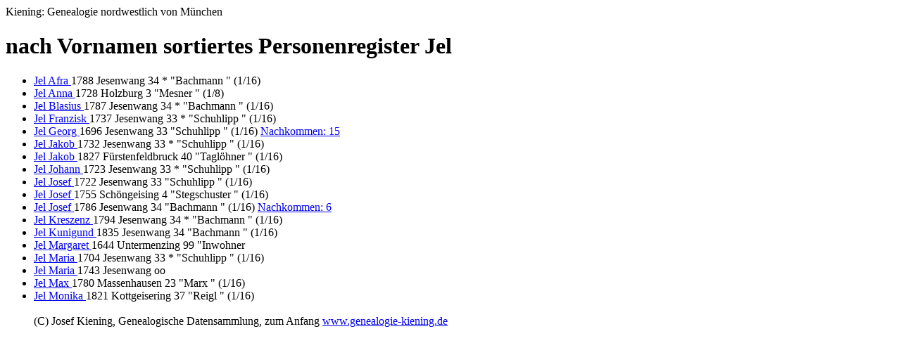

--- FILE ---
content_type: text/html
request_url: https://genealogie-kiening.de/NI/IL.HTM
body_size: 2846
content:
<html> <head> <title>Jel Kiening: Genealogie Personenregister</title> <meta name="date" content="05.09.2025"><meta name="author" content="Josef Kiening"><meta name="robots" content="nofollow"> </head> <body>
Kiening: Genealogie nordwestlich von M&uuml;nchen <h1><b>nach Vornamen sortiertes  Personenregister Jel  </b> </h1>
<ul>
<li><a href="../B6/B6834.HTM#536299"> Jel Afra  </a>     1788 Jesenwang 34   * "Bachmann                      " (1/16)
</li>
<li><a href="../B6/B6358.HTM#145551"> Jel Anna  </a>     1728 Holzburg 3    "Mesner                        " (1/8)
</li>
<li><a href="../B6/B6834.HTM#536099"> Jel Blasius  </a>     1787 Jesenwang 34   * "Bachmann                      " (1/16)
</li>
<li><a href="../B6/B6833.HTM#535084"> Jel Franzisk  </a>     1737 Jesenwang 33   * "Schuhlipp                     " (1/16)
</li>
<li><a href="../B6/B6833.HTM#180848"> Jel Georg  </a>     1696 Jesenwang 33   "Schuhlipp                     " (1/16)
<a href="../ST180/ST180848.HTM"> Nachkommen: 15</a>
</li>
<li><a href="../B6/B6833.HTM#535081"> Jel Jakob  </a>     1732 Jesenwang 33   * "Schuhlipp                     " (1/16)
</li>
<li><a href="../B6/B6040.HTM#18278"> Jel Jakob  </a>     1827 F&uuml;rstenfeldbruck 40   "Tagl&ouml;hner                     " (1/16)
</li>
<li><a href="../B6/B6833.HTM#535078"> Jel Johann  </a>     1723 Jesenwang 33   * "Schuhlipp                     " (1/16)
</li>
<li><a href="../B6/B6833.HTM#180851"> Jel Josef  </a>     1722 Jesenwang 33   "Schuhlipp                     " (1/16)
</li>
<li><a href="../B4/B4958.HTM#180852"> Jel Josef  </a>     1755 Sch&ouml;ngeising 4    "Stegschuster                  " (1/16)
</li>
<li><a href="../B6/B6834.HTM#31158"> Jel Josef  </a>     1786 Jesenwang 34   "Bachmann                      " (1/16)
<a href="../ST31/ST31158.HTM"> Nachkommen: 6</a>
</li>
<li><a href="../B6/B6834.HTM#536347"> Jel Kreszenz  </a>     1794 Jesenwang 34   * "Bachmann                      " (1/16)
</li>
<li><a href="../B6/B6834.HTM#37462"> Jel Kunigund  </a>     1835 Jesenwang 34   "Bachmann                      " (1/16)
</li>
<li><a href="../B10/B10743.HTM#110810"> Jel Margaret  </a>     1644 Untermenzing 99   "Inwohner                      
</li>
<li><a href="../B6/B6833.HTM#535077"> Jel Maria  </a>     1704 Jesenwang 33   * "Schuhlipp                     " (1/16)
</li>
<li><a href="../U0/U256.HTM#181529"> Jel Maria  </a>     1743 Jesenwang  oo  
</li>
<li><a href="../B7/B7963.HTM#52904"> Jel Max  </a>     1780 Massenhausen 23   "Marx                          " (1/16)
</li>
<li><a href="../B5/B5245.HTM#178594"> Jel Monika  </a>     1821 Kottgeisering 37   "Reigl                         " (1/16)
</li>
<br>(C) Josef Kiening, Genealogische Datensammlung, zum Anfang <a href="../start.htm ">www.genealogie-kiening.de</a> </body> </html>
